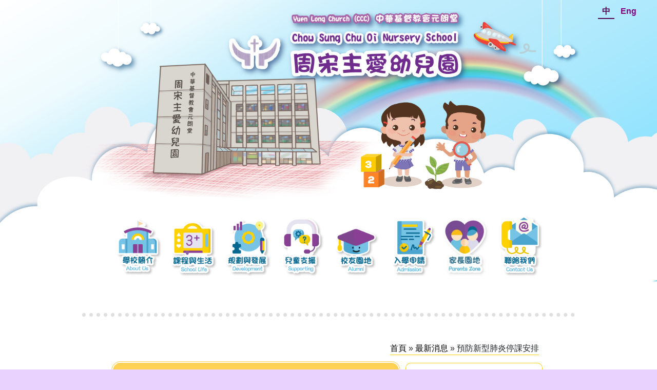

--- FILE ---
content_type: text/html; charset=UTF-8
request_url: https://www.ylccscons.edu.hk/zh_tw/news/view?id=1
body_size: 6334
content:
<!DOCTYPE html>
<html>
<head>
    <meta http-equiv="Content-Type" content="text/html; charset=utf-8">
    <meta name="language" content="en">
    <meta name="viewport" content="width=device-width, initial-scale=1, maximum-scale=1.0, user-scalable=0">

    <link rel="stylesheet" type="text/css" href="/css/main-style.css">


            <link rel="shortcut icon" type="image/png"
              href="/uploads/images/c99f59d6e6eb94dc21b399b1d2dd3131_1620978056.png"/>
        <link rel="icon"
              href="/uploads/images/c99f59d6e6eb94dc21b399b1d2dd3131_1620978056.png"
              type="image/png"/>

    
    <link rel="stylesheet" type="text/css" href="/css/bootstrap/bootstrap.min.css?v=1768975241" />
<link rel="stylesheet" type="text/css" href="/css/login.css?v=1768975241" />
<link rel="stylesheet" type="text/css" href="/css/langBtn.css?v=1768975241" />
<script type="text/javascript" src="/assets/18d8386a/jquery.min.js"></script>
<script type="text/javascript" src="/js/bootstrap/bootstrap.min.js?v=1768975241"></script>
<title>中華基督教會元朗堂周宋主愛幼兒園 - View News</title>

    <style>

        .main-menu {
            display: flex;
            padding: 0px;
        }

        .menu-item-category:hover {
            background-color: rgba(249, 198, 1, 0.71);

        }

        .menu-item {
            flex: 1;
            list-style: none;
            background-color: #ffffff;
            position: relative;

        }
        .menu-item-category{
            transition: .5s;
            border-radius: 10px;
        }

        .sub-menu {
            display: none;
            position: absolute;
            list-style: none;
            padding: 5%;
            min-width: 100%;
            margin-left: 100%;
            top: 0;
        }

        .menu-item:hover > .sub-menu {
            display: block;
        }

        .sub-menu-category {
            margin-left: 0;
            margin-top: 0;
            top: unset;
        }

        .main-container {
            max-width: 1300px;
            margin: auto;
            background-color: white;
            box-shadow: rgba(200, 105, 148, 0.53) 1px 1px 15px 5px;
        }

        #header {
            width: 100%;
            height: 100vw;
            position: relative;
        }

        #main-menu {
            position: absolute;
            bottom: 0;
            height: 30%;
            width: 100%;
        }

        .main-menu {
            height: 100%;
            width: 90%;
            margin: auto;
        }

        .menu-item-label {
            background-size: contain;
            background-repeat: no-repeat;
            height: 100%;
            display: block;
        }

        .icon{
            width: 100%;
            margin: auto;
        }

        .dot{
            width:95%;
        }

        @media (min-width: 576px) {
            #header {
                height: 50vw;
            }
        }

        @media (min-width: 576px) and (max-width: 767px) {
            #header {
                height: 400px;
            }

        }
        @media (min-width: 768px) {
            #header {
                height: 500px;
            }
        }

        @media (min-width: 992px) {
            #header {
                height: 580px;
            }
            .main-menu {
                width: 80%;
            }
        }
        @media (min-width: 1201px) {
            #header {
                height: 610px;
            }
            .dot{
                width:75%;
            }

        }


    </style>
</head>

<body>
<div class="main-container" id="page">

    <div id="header">
        <link href="/css/fontawesome/css/all.min.css" rel="stylesheet">

<style>
    .header-banner-container{
        height: 85%;
        width: 100%;
    }
    .header-banner{
        background-size: contain;
        height: 95%
    }
    .bible-text{
        margin: auto;
        width: fit-content;
        font-size: 1.8vw;
    }
    @media (min-width: 576px){
        .header-banner-container{
            height: 100%;
        }
    }
    @media (min-width: 576px) and (max-width: 767px){
        .header-banner-container{
            z-index: 1;
            position: relative;
        }
        .header-banner{
            top: 48px;
            position: absolute;
            left: 0;
            z-index: 0;
            width: 100%;
            background-size: cover;
            background-position: center;
        }

        .bible-text{
            width: 80%;
            padding-top: 270px;
            font-size: 14px;
            text-align: center;
        }

    }
    @media (min-width: 768px) {
        .header-banner{
            background-size: cover;
            background-position: center;
        }
        .bible-text{
            font-size: 13px;
            padding-top: 320px;
        }

    }
    @media (min-width: 992px) {
        .bible-text {
            font-size: 15px;
            padding-top: 370px;
        }
    }
    @media (min-width: 1201px) {
        .header-banner{
            background-size: contain;
            background-position: unset;
        }
        .bible-text {
            padding-top: 400px;
        }
    }
    .bible-text-mobile {
        margin: auto;
        width: 80%;
        font-size: 3.5vw;
    }

</style>
<div class="header-banner-container">
        <div id="mobileHeader" class="d-block d-md-none mobile-menu-bg">
        <div class="align-items-left" style="height: 100%;">
            <nav id="sidebar-wrapper" class="mobile-menu-hide  w-100" role="navigation">
                <div class="row" id=""><i id="btn_menu" class="menuBtn fas fa-bars" style="color:white "></i><h4
                            class="mobile-header-text">目錄 Menu</h4></div>
            </nav>
        </div>
    </div>


<div id="mobile_side_menu" class="position-fixed mobile-menu-hide" style="display: none;z-index: 9999">
    
<style>
    .side_menu_item {
        padding: 16px;
        border-bottom: 2px dotted white!important;
    }

    .menu-text {

    }
</style>
<link rel="stylesheet" type="text/css" href="/css/menu.css">
<div id="mobile_menu" class="menu-text position-fixed shadow-default d-block mobile-menu-hide">
    <div class="side_menu_item">
        <a class="menu-text" href="/">
            <span class="oi oi-home home-icon"></span> 首頁 Main Page        </a>
    </div>
    
                <div class="menu-text">
                        <div class="side_menu_item menu-text" onclick="" data-target="#sub_69706b895391f" data-toggle="collapse" aria-controls="sub_69706b895391f" aria-expanded="false">
                <a>
                    學校簡介 About Us <span class="oi oi-caret-bottom small"></span>&nbsp ▼
                </a>
            </div>

            <div class="menu-bg-lv-2 collapse" id="sub_69706b895391f" data-parent="#mobile_menu">

                 <!-- looping pages-->

                    <div class="subMenuTab">

                                                <div class="side_menu_item" data-toggle="collapse"  data-target="#sub_69706b89539e8" aria-controls="sub_69706b89539e8" aria-expanded="false">
                                                            <a class="menu-text menu-text-lv2" target="_self" href="/zh_tw/site/view?name=%E5%AD%B8%E6%A0%A1%E6%AD%B7%E5%8F%B2">
                                    <span class="side_menu_ident">&nbsp</span>
                                    學校歷史                                </a>
                                                    </div>
                                            </div>

                 <!-- looping pages-->

                    <div class="subMenuTab">

                                                <div class="side_menu_item" data-toggle="collapse"  data-target="#sub_69706b8953b75" aria-controls="sub_69706b8953b75" aria-expanded="false">
                                                            <a class="menu-text menu-text-lv2" target="_self" href="/zh_tw/site/view?name=%E4%BD%BF%E5%91%BD%E8%88%87%E7%9B%AE%E6%A8%99">
                                    <span class="side_menu_ident">&nbsp</span>
                                    使命與目標                                </a>
                                                    </div>
                                            </div>

                 <!-- looping pages-->

                    <div class="subMenuTab">

                                                <div class="side_menu_item" data-toggle="collapse"  data-target="#sub_69706b8953cc3" aria-controls="sub_69706b8953cc3" aria-expanded="false">
                                                            <a class="menu-text menu-text-lv2" target="_self" href="/zh_tw/site/view?name=%E8%A1%8C%E6%94%BF%E6%9E%B6%E6%A7%8B">
                                    <span class="side_menu_ident">&nbsp</span>
                                    行政架構                                </a>
                                                    </div>
                                            </div>

                 <!-- end looping pages-->

            </div>
        </div>
        
                <div class="menu-text">
                        <div class="side_menu_item menu-text" onclick="" data-target="#sub_69706b8953e23" data-toggle="collapse" aria-controls="sub_69706b8953e23" aria-expanded="false">
                <a>
                    課程與生活 School Life <span class="oi oi-caret-bottom small"></span>&nbsp ▼
                </a>
            </div>

            <div class="menu-bg-lv-2 collapse" id="sub_69706b8953e23" data-parent="#mobile_menu">

                 <!-- looping pages-->

                    <div class="subMenuTab">

                                                <div class="side_menu_item" data-toggle="collapse"  data-target="#sub_69706b8953eeb" aria-controls="sub_69706b8953eeb" aria-expanded="false">
                                                            <a class="menu-text menu-text-lv2" target="_self" href="/zh_tw/site/view?name=%E7%89%B9%E8%89%B2">
                                    <span class="side_menu_ident">&nbsp</span>
                                    特色                                </a>
                                                    </div>
                                            </div>

                 <!-- looping pages-->

                    <div class="subMenuTab">

                                                <div class="side_menu_item" data-toggle="collapse"  data-target="#sub_69706b8954034" aria-controls="sub_69706b8954034" aria-expanded="false">
                                                            <a class="menu-text menu-text-lv2" target="_self" href="/zh_tw/site/view?name=%E5%AD%B8%E6%A0%A1%E8%A8%AD%E6%96%BD">
                                    <span class="side_menu_ident">&nbsp</span>
                                    學校設施                                </a>
                                                    </div>
                                            </div>

                 <!-- looping pages-->

                    <div class="subMenuTab">

                                                <div class="side_menu_item" data-toggle="collapse"  data-target="#sub_69706b895416c" aria-controls="sub_69706b895416c" aria-expanded="false">
                                                            <a class="menu-text menu-text-lv2" target="_self" href="/zh_tw/site/view?name=%E8%86%B3%E9%A3%9F">
                                    <span class="side_menu_ident">&nbsp</span>
                                    膳食                                </a>
                                                    </div>
                                            </div>

                 <!-- looping pages-->

                    <div class="subMenuTab">

                                                <div class="side_menu_item" data-toggle="collapse"  data-target="#sub_69706b895428f" aria-controls="sub_69706b895428f" aria-expanded="false">
                                                            <a class="menu-text menu-text-lv2" target="_self" href="/zh_tw/site/view?name=%E5%AD%B8%E6%A0%A1%E5%88%8A%E7%89%A9">
                                    <span class="side_menu_ident">&nbsp</span>
                                    學校刊物                                </a>
                                                    </div>
                                            </div>

                 <!-- looping pages-->

                    <div class="subMenuTab">

                                                <div class="side_menu_item" data-toggle="collapse"  data-target="#sub_69706b89543d0" aria-controls="sub_69706b89543d0" aria-expanded="false">
                                                            <a class="menu-text menu-text-lv2" target="_self" href="/zh_tw/site/view?name=%E4%B8%AD%E8%8F%AF%E6%96%87%E5%8C%96%E6%B4%BB%E5%8B%95">
                                    <span class="side_menu_ident">&nbsp</span>
                                    中華文化活動                                </a>
                                                    </div>
                                            </div>

                 <!-- looping pages-->

                    <div class="subMenuTab">

                                                <div class="side_menu_item" data-toggle="collapse"  data-target="#sub_69706b895450f" aria-controls="sub_69706b895450f" aria-expanded="false">
                                                            <a class="menu-text menu-text-lv2" target="_self" href="/zh_tw/site/view?name=%E8%AA%B2%E5%AE%A4%E5%A4%96%E9%80%B2%E8%A1%8C%E7%9A%84%E9%AB%94%E9%A9%97%E5%BC%8F%E5%AD%B8%E7%BF%92%E6%B4%BB%E5%8B%95%E5%A4%A9%E5%9C%B0">
                                    <span class="side_menu_ident">&nbsp</span>
                                    課室外進行的體驗式學習活動天地                                </a>
                                                    </div>
                                            </div>

                 <!-- end looping pages-->

            </div>
        </div>
        
                <div class="menu-text">
                        <div class="side_menu_item menu-text" onclick="" data-target="#sub_69706b895463c" data-toggle="collapse" aria-controls="sub_69706b895463c" aria-expanded="false">
                <a>
                    規劃與發展 Development <span class="oi oi-caret-bottom small"></span>&nbsp ▼
                </a>
            </div>

            <div class="menu-bg-lv-2 collapse" id="sub_69706b895463c" data-parent="#mobile_menu">

                 <!-- looping pages-->

                    <div class="subMenuTab">

                                                <div class="side_menu_item" data-toggle="collapse"  data-target="#sub_69706b8954710" aria-controls="sub_69706b8954710" aria-expanded="false">
                                                            <a class="menu-text menu-text-lv2" target="_self" href="/zh_tw/site/view?name=%E8%B3%AA%E7%B4%A0%E8%A9%95%E6%A0%B8">
                                    <span class="side_menu_ident">&nbsp</span>
                                    質素評核                                </a>
                                                    </div>
                                            </div>

                 <!-- looping pages-->

                    <div class="subMenuTab">

                                                <div class="side_menu_item" data-toggle="collapse"  data-target="#sub_69706b8954836" aria-controls="sub_69706b8954836" aria-expanded="false">
                                                            <a class="menu-text menu-text-lv2" target="_self" href="/zh_tw/site/view?name=%E5%82%B3%E5%AA%92%E5%B0%88%E8%A8%AA">
                                    <span class="side_menu_ident">&nbsp</span>
                                    傳媒專訪                                </a>
                                                    </div>
                                            </div>

                 <!-- end looping pages-->

            </div>
        </div>
        
                <div class="menu-text">
                        <div class="side_menu_item menu-text" onclick="" data-target="#sub_69706b8954983" data-toggle="collapse" aria-controls="sub_69706b8954983" aria-expanded="false">
                <a>
                    兒童支援 Supporting <span class="oi oi-caret-bottom small"></span>&nbsp ▼
                </a>
            </div>

            <div class="menu-bg-lv-2 collapse" id="sub_69706b8954983" data-parent="#mobile_menu">

                 <!-- looping pages-->

                    <div class="subMenuTab">

                                                <div class="side_menu_item" data-toggle="collapse"  data-target="#sub_69706b8954a4e" aria-controls="sub_69706b8954a4e" aria-expanded="false">
                                                            <a class="menu-text menu-text-lv2" target="_self" href="/zh_tw/site/view?name=%E5%8D%87%E5%B0%8F%E7%B5%B1%E8%A8%88">
                                    <span class="side_menu_ident">&nbsp</span>
                                    升小統計                                </a>
                                                    </div>
                                            </div>

                 <!-- looping pages-->

                    <div class="subMenuTab">

                                                <div class="side_menu_item" data-toggle="collapse"  data-target="#sub_69706b8954b83" aria-controls="sub_69706b8954b83" aria-expanded="false">
                                                            <a class="menu-text menu-text-lv2" target="_self" href="/zh_tw/site/view?name=%E8%9E%8D%E5%92%8C%E5%AD%B8%E7%BF%92">
                                    <span class="side_menu_ident">&nbsp</span>
                                    融和學習                                </a>
                                                    </div>
                                            </div>

                 <!-- looping pages-->

                    <div class="subMenuTab">

                                                <div class="side_menu_item" data-toggle="collapse"  data-target="#sub_69706b8954ca4" aria-controls="sub_69706b8954ca4" aria-expanded="false">
                                                            <a class="menu-text menu-text-lv2" target="_self" href="/zh_tw/site/view?name=%E9%9D%9E%E8%8F%AF%E8%AA%9E%2F%E6%96%B0%E4%BE%86%E6%B8%AF%E5%85%92%E7%AB%A5">
                                    <span class="side_menu_ident">&nbsp</span>
                                    非華語/新來港兒童                                </a>
                                                    </div>
                                            </div>

                 <!-- looping pages-->

                    <div class="subMenuTab">

                                                <div class="side_menu_item" data-toggle="collapse"  data-target="#sub_69706b8954dc9" aria-controls="sub_69706b8954dc9" aria-expanded="false">
                                                            <a class="menu-text menu-text-lv2" target="_self" href="/zh_tw/site/view?name=%E9%A7%90%E6%A0%A1%E7%A4%BE%E5%B7%A5%E6%94%AF%E6%8F%B4%E6%9C%8D%E5%8B%99">
                                    <span class="side_menu_ident">&nbsp</span>
                                    駐校社工支援服務                                </a>
                                                    </div>
                                            </div>

                 <!-- end looping pages-->

            </div>
        </div>
        
                <div class="side_menu_item">
            <a class="menu-text" href="/zh_tw/site/view?name=%E6%A0%A1%E5%8F%8B%E5%9C%92%E5%9C%B0%E6%B6%88%E6%81%AF" target="_self">
                校友園地 Alumni            </a>
        </div>
        
                <div class="menu-text">
                        <div class="side_menu_item menu-text" onclick="" data-target="#sub_69706b8955071" data-toggle="collapse" aria-controls="sub_69706b8955071" aria-expanded="false">
                <a>
                    入學申請 Admission <span class="oi oi-caret-bottom small"></span>&nbsp ▼
                </a>
            </div>

            <div class="menu-bg-lv-2 collapse" id="sub_69706b8955071" data-parent="#mobile_menu">

                 <!-- looping pages-->

                    <div class="subMenuTab">

                                                <div class="side_menu_item" data-toggle="collapse"  data-target="#sub_69706b895512f" aria-controls="sub_69706b895512f" aria-expanded="false">
                                                            <a class="menu-text menu-text-lv2" target="_self" href="/zh_tw/site/view?name=%E5%85%A5%E5%AD%B8%E9%A0%88%E7%9F%A5">
                                    <span class="side_menu_ident">&nbsp</span>
                                    入學須知                                </a>
                                                    </div>
                                            </div>

                 <!-- looping pages-->

                    <div class="subMenuTab">

                                                <div class="side_menu_item" data-toggle="collapse"  data-target="#sub_69706b8955270" aria-controls="sub_69706b8955270" aria-expanded="false">
                                                            <a class="menu-text menu-text-lv2" target="_self" href="/zh_tw/site/view?name=%E6%94%B6%E8%B2%BB%E6%A6%82%E8%A6%BD%E8%A1%A8">
                                    <span class="side_menu_ident">&nbsp</span>
                                    收費概覽表                                </a>
                                                    </div>
                                            </div>

                 <!-- looping pages-->

                    <div class="subMenuTab">

                                                <div class="side_menu_item" data-toggle="collapse"  data-target="#sub_69706b89553a1" aria-controls="sub_69706b89553a1" aria-expanded="false">
                                                            <a class="menu-text menu-text-lv2" target="_self" href="/zh_tw/site/view?name=%E6%94%B6%E7%94%9F%E7%B5%90%E6%9E%9C">
                                    <span class="side_menu_ident">&nbsp</span>
                                    2026-2027年度K1收生結果事宜                                </a>
                                                    </div>
                                            </div>

                 <!-- looping pages-->

                    <div class="subMenuTab">

                                                <div class="side_menu_item" data-toggle="collapse"  data-target="#sub_69706b89554c0" aria-controls="sub_69706b89554c0" aria-expanded="false">
                                                            <a class="menu-text menu-text-lv2" target="_self" href="/zh_tw/site/view?name=%E6%95%99%E8%82%B2%E5%B1%80%E8%B3%87%E8%A8%8A">
                                    <span class="side_menu_ident">&nbsp</span>
                                    教育局資訊                                 </a>
                                                    </div>
                                            </div>

                 <!-- end looping pages-->

            </div>
        </div>
        
                <div class="menu-text">
                        <div class="side_menu_item menu-text" onclick="" data-target="#sub_69706b89555e6" data-toggle="collapse" aria-controls="sub_69706b89555e6" aria-expanded="false">
                <a>
                    家長園地 Parents Zone <span class="oi oi-caret-bottom small"></span>&nbsp ▼
                </a>
            </div>

            <div class="menu-bg-lv-2 collapse" id="sub_69706b89555e6" data-parent="#mobile_menu">

                 <!-- looping pages-->

                    <div class="subMenuTab">

                                                <div class="side_menu_item" data-toggle="collapse"  data-target="#sub_69706b89556bf" aria-controls="sub_69706b89556bf" aria-expanded="false">
                                                            <a class="menu-text menu-text-lv2" target="_self" href="/zh_tw/site/view?name=%E5%AE%B6%E9%95%B7%E6%95%99%E5%B8%AB%E6%9C%83%E6%9C%83%E7%AB%A0">
                                    <span class="side_menu_ident">&nbsp</span>
                                    家長教師會會章                                </a>
                                                    </div>
                                            </div>

                 <!-- looping pages-->

                    <div class="subMenuTab">

                                                <div class="side_menu_item" data-toggle="collapse"  data-target="#sub_69706b89557f2" aria-controls="sub_69706b89557f2" aria-expanded="false">
                                                            <a class="menu-text menu-text-lv2" target="_self" href="/zh_tw/site/view?name=%E5%AE%B6%E9%95%B7%E6%95%99%E5%B8%AB%E6%9C%83+%E6%9C%83%E8%A8%8A">
                                    <span class="side_menu_ident">&nbsp</span>
                                    家長教師會 會訊                                </a>
                                                    </div>
                                            </div>

                 <!-- looping pages-->

                    <div class="subMenuTab">

                                                <div class="side_menu_item" data-toggle="collapse"  data-target="#sub_69706b895591a" aria-controls="sub_69706b895591a" aria-expanded="false">
                                                            <a class="menu-text menu-text-lv2" target="_self" href="/zh_tw/site/view?name=%E5%AE%B6%E9%95%B7%E6%95%99%E8%82%B2">
                                    <span class="side_menu_ident">&nbsp</span>
                                    家長教育                                </a>
                                                    </div>
                                            </div>

                 <!-- end looping pages-->

            </div>
        </div>
        
                <div class="side_menu_item">
            <a class="menu-text" href="/zh_tw/site/view?name=%E8%81%AF%E7%B5%A1%E6%88%91%E5%80%91" target="_self">
                聯絡我們 Contact Us            </a>
        </div>
        </div></div>
<div id="modal" class="position-fixed mobile-menu-hide"
     style="display: none;top: 0;left: 0;width: 100vw; height: 100vh;z-index: 9000; background-color: rgba(0,0,0,0.49)"></div>


<script>
    function mobile_side_menu() {
        var isShow = false;
        var modal = $('#modal');
        var side_menu = $('#mobile_side_menu');
        var mobile_menu = $('#mobile_menu');
        var btn_menu = $('#btn_menu');

        $('#btn_menu, #modal').click(function () {
            isShow = !isShow;
            btn_menu.toggleClass('oi-menu oi-x');
            if (isShow) {
                modal.fadeIn(400);
                side_menu.show();
                mobile_menu.animate({
                    left: 0
                }, 400);
            } else {
                mobile_menu.animate({
                    left: -1 * mobile_menu.width(),
                }, {
                    complete: function () {
                        side_menu.hide();
                        modal.fadeOut(400);
                    }
                });
            }
        });


        // modal.click(function () {
        //     modal.hide();
        //     side_menu.hide();
        // })
    }
</script>
    <a href="/zh_tw/site">
        <div class="header-banner d-none d-sm-block" style="background-image:url('/images/topBanner.jpg');
                                            background-repeat: no-repeat;">
            <div class="bible-text" style="color: black">
                            </div>
        </div>
        <div class="header-banner d-block d-sm-none" style="background-image:url('/images/mobileBanner.jpg');
                background-repeat: no-repeat;
                background-size: contain;
                height: 85%">
        </div>
        <div class="bible-text-mobile d-block d-sm-none" style="color: black; height: 15%">
                    </div>
    </a>
    <div class="langBtn">
        <a class="langBtn_zh btn-disabled" href="/zh_tw/news/view?id=1">中</a>
        <a class="langBtn_en " href="/en/news/view?id=1">Eng</a>
    </div>
</div>

        <div id="main-menu" class="d-none d-md-block">
            <ul class="main-menu container" id="yw0">
<li class="menu-item menu-item-category"><span class="menu-item-label icon" style="background-image: url(&#039;/uploads/images/4a47a0db6e60853dedfcfdf08a5ca249_1632735247.png&#039;);"></span>
<ul class="sub-menu sub-menu-category">
<li class="menu-item menu-item-page"><a target="_self" class="menu-item-label" href="/zh_tw/site/view?name=%E5%AD%B8%E6%A0%A1%E6%AD%B7%E5%8F%B2">學校歷史</a></li>
<li class="menu-item menu-item-page"><a target="_self" class="menu-item-label" href="/zh_tw/site/view?name=%E4%BD%BF%E5%91%BD%E8%88%87%E7%9B%AE%E6%A8%99">使命與目標</a></li>
<li class="menu-item menu-item-page"><a target="_self" class="menu-item-label" href="/zh_tw/site/view?name=%E8%A1%8C%E6%94%BF%E6%9E%B6%E6%A7%8B">行政架構</a></li>
</ul>
</li>
<li class="menu-item menu-item-category"><span class="menu-item-label icon" style="background-image: url(&#039;/uploads/images/fb5c81ed3a220004b71069645f112867_1632735158.png&#039;);"></span>
<ul class="sub-menu sub-menu-category">
<li class="menu-item menu-item-page"><a target="_self" class="menu-item-label" href="/zh_tw/site/view?name=%E7%89%B9%E8%89%B2">特色</a></li>
<li class="menu-item menu-item-page"><a target="_self" class="menu-item-label" href="/zh_tw/site/view?name=%E5%AD%B8%E6%A0%A1%E8%A8%AD%E6%96%BD">學校設施</a></li>
<li class="menu-item menu-item-page"><a target="_self" class="menu-item-label" href="/zh_tw/site/view?name=%E8%86%B3%E9%A3%9F">膳食</a></li>
<li class="menu-item menu-item-page"><a target="_self" class="menu-item-label" href="/zh_tw/site/view?name=%E5%AD%B8%E6%A0%A1%E5%88%8A%E7%89%A9">學校刊物</a></li>
<li class="menu-item menu-item-page"><a target="_self" class="menu-item-label" href="/zh_tw/site/view?name=%E4%B8%AD%E8%8F%AF%E6%96%87%E5%8C%96%E6%B4%BB%E5%8B%95">中華文化活動</a></li>
<li class="menu-item menu-item-page"><a target="_self" class="menu-item-label" href="/zh_tw/site/view?name=%E8%AA%B2%E5%AE%A4%E5%A4%96%E9%80%B2%E8%A1%8C%E7%9A%84%E9%AB%94%E9%A9%97%E5%BC%8F%E5%AD%B8%E7%BF%92%E6%B4%BB%E5%8B%95%E5%A4%A9%E5%9C%B0">課室外進行的體驗式學習活動天地</a></li>
</ul>
</li>
<li class="menu-item menu-item-category"><span class="menu-item-label icon" style="background-image: url(&#039;/uploads/images/10fb15c77258a991b0028080a64fb42d_1632735164.png&#039;);"></span>
<ul class="sub-menu sub-menu-category">
<li class="menu-item menu-item-page"><a target="_self" class="menu-item-label" href="/zh_tw/site/view?name=%E8%B3%AA%E7%B4%A0%E8%A9%95%E6%A0%B8">質素評核</a></li>
<li class="menu-item menu-item-page"><a target="_self" class="menu-item-label" href="/zh_tw/site/view?name=%E5%82%B3%E5%AA%92%E5%B0%88%E8%A8%AA">傳媒專訪</a></li>
</ul>
</li>
<li class="menu-item menu-item-category"><span class="menu-item-label icon" style="background-image: url(&#039;/uploads/images/09dd8c2662b96ce14928333f055c5580_1632735439.png&#039;);"></span>
<ul class="sub-menu sub-menu-category">
<li class="menu-item menu-item-page"><a target="_self" class="menu-item-label" href="/zh_tw/site/view?name=%E5%8D%87%E5%B0%8F%E7%B5%B1%E8%A8%88">升小統計</a></li>
<li class="menu-item menu-item-page"><a target="_self" class="menu-item-label" href="/zh_tw/site/view?name=%E8%9E%8D%E5%92%8C%E5%AD%B8%E7%BF%92">融和學習</a></li>
<li class="menu-item menu-item-page"><a target="_self" class="menu-item-label" href="/zh_tw/site/view?name=%E9%9D%9E%E8%8F%AF%E8%AA%9E%2F%E6%96%B0%E4%BE%86%E6%B8%AF%E5%85%92%E7%AB%A5">非華語/新來港兒童</a></li>
<li class="menu-item menu-item-page"><a target="_self" class="menu-item-label" href="/zh_tw/site/view?name=%E9%A7%90%E6%A0%A1%E7%A4%BE%E5%B7%A5%E6%94%AF%E6%8F%B4%E6%9C%8D%E5%8B%99">駐校社工支援服務</a></li>
</ul>
</li>
<li class="menu-item menu-item-category"><a target="_self" class="menu-item-label icon" style="background-image: url(&#039;/uploads/images/8266e4bfeda1bd42d8f9794eb4ea0a13_1632735175.png&#039;);" href="/zh_tw/site/view?name=%E6%A0%A1%E5%8F%8B%E5%9C%92%E5%9C%B0%E6%B6%88%E6%81%AF"></a></li>
<li class="menu-item menu-item-category"><span class="menu-item-label icon" style="background-image: url(&#039;/uploads/images/f19c9085129709ee14d013be869df69b_1632735181.png&#039;);"></span>
<ul class="sub-menu sub-menu-category">
<li class="menu-item menu-item-page"><a target="_self" class="menu-item-label" href="/zh_tw/site/view?name=%E5%85%A5%E5%AD%B8%E9%A0%88%E7%9F%A5">入學須知</a></li>
<li class="menu-item menu-item-page"><a target="_self" class="menu-item-label" href="/zh_tw/site/view?name=%E6%94%B6%E8%B2%BB%E6%A6%82%E8%A6%BD%E8%A1%A8">收費概覽表</a></li>
<li class="menu-item menu-item-page"><a target="_self" class="menu-item-label" href="/zh_tw/site/view?name=%E6%94%B6%E7%94%9F%E7%B5%90%E6%9E%9C">2026-2027年度K1收生結果事宜</a></li>
<li class="menu-item menu-item-page"><a target="_self" class="menu-item-label" href="/zh_tw/site/view?name=%E6%95%99%E8%82%B2%E5%B1%80%E8%B3%87%E8%A8%8A">教育局資訊 </a></li>
</ul>
</li>
<li class="menu-item menu-item-category"><span class="menu-item-label icon" style="background-image: url(&#039;/uploads/images/4ffc8f9dc226d58bc9f063f98ceed483_1681205109.jpeg&#039;);"></span>
<ul class="sub-menu sub-menu-category">
<li class="menu-item menu-item-page"><a target="_self" class="menu-item-label" href="/zh_tw/site/view?name=%E5%AE%B6%E9%95%B7%E6%95%99%E5%B8%AB%E6%9C%83%E6%9C%83%E7%AB%A0">家長教師會會章</a></li>
<li class="menu-item menu-item-page"><a target="_self" class="menu-item-label" href="/zh_tw/site/view?name=%E5%AE%B6%E9%95%B7%E6%95%99%E5%B8%AB%E6%9C%83+%E6%9C%83%E8%A8%8A">家長教師會 會訊</a></li>
<li class="menu-item menu-item-page"><a target="_self" class="menu-item-label" href="/zh_tw/site/view?name=%E5%AE%B6%E9%95%B7%E6%95%99%E8%82%B2">家長教育</a></li>
</ul>
</li>
<li class="menu-item menu-item-category"><a target="_self" class="menu-item-label icon" style="background-image: url(&#039;/uploads/images/9eb9cd58b9ea5e04c890326b5c1f471f_1632735187.png&#039;);" href="/zh_tw/site/view?name=%E8%81%AF%E7%B5%A1%E6%88%91%E5%80%91"></a></li>
</ul>        </div>
    </div><!-- header -->
    <div class="dot" style="margin:auto; border-bottom: rgba(204,204,204,0.63) dotted 7px;"></div>
    
<style>
    .main-news {
        padding: 20px 10px;
    }

    a.news-title {
        color: #000;
        text-decoration: none !important;
        font-size: 15px;
    }

    .news-content {
        margin-top: 1rem;
    }

    .news-view-main {
        background: rgba(255, 205, 66, 0.9);
        border: #ffffff 5px double;
        border-radius: 20px;
        min-height: 400px;
    }

    .recent-news {
        margin-top: 5px;
        border: rgba(255, 204, 0, 0.88) 1px solid;
        background: white;
        min-height: 390px;
        border-radius: 10px;
    }

    .news_list_item {
        padding: 10px 0;
    }


</style>
<div id="page-index-container">
    <div class="container">
        <div class="breadcrumb-bar news-bread">
            <div class="breadcrumbs">
<a href="/zh_tw/site/index">首頁</a> &raquo; <a href="/zh_tw/news">最新消息</a> &raquo; <span>預防新型肺炎停課安排</span></div>        </div>
        <div class="row max-width-100">
            <div class="col-md-7 col-lg-8 news-view-main">
                <div class="main-news">
                    <h3 class="news-title">
                        預防新型肺炎停課安排                    </h3>
                    <div class="news-date">
                        2020-01-29                    </div>
                    <div class="news-content">
                        <h1><strong><a href="http://presch-cms.pehk.com.hk/website/ylccscons/upload/general/files/2020_預防新型肺炎停課安排_2.pdf" target="_blank">預防新型肺炎停課安排</a></strong></h1>
                    </div>
                </div>
            </div>
            <div class="col-md-5 col-lg-4  p-1 pl-md-2 pr-md-2 pt-md-0 pb-md-0">
                <div class="recent-news shadow-weak">
                    <h3 class="recent-title">
                        最新消息                    </h3>
                    <ul>
                                                    <li class="news_list_item">
                                <a class="news-title"
                                   href="/zh_tw/news/view?id=41"
                                   target="_self">
                                    2026-2027年度K1收生結果                                </a>
                            </li>
                                                    <li class="news_list_item">
                                <a class="news-title"
                                   href="/zh_tw/news/view?id=40"
                                   target="_self">
                                    聖誕親子吊飾設計比賽得獎名單                                </a>
                            </li>
                                                    <li class="news_list_item">
                                <a class="news-title"
                                   href="/zh_tw/news/view?id=39"
                                   target="_self">
                                    二十五周年校慶設計比賽得獎名單                                </a>
                            </li>
                                                    <li class="news_list_item">
                                <a class="news-title"
                                   href="/zh_tw/news/view?id=38"
                                   target="_self">
                                    2026-2027年度入學申請表格及預約交表                                </a>
                            </li>
                                                    <li class="news_list_item">
                                <a class="news-title"
                                   href="/zh_tw/news/view?id=37"
                                   target="_self">
                                    2026-2027年度入學須知                                 </a>
                            </li>
                                            </ul>
                </div>
            </div>
        </div>
    </div>
</div>
    <style>
    #footer {
        background-color:  #57c0dc;
        color: white;
        padding: 20px;
    }

    #footer a {
        color: white !important;
    }

    #footer .row {
        text-align: center;
        font-size: 14px;
        width: 80%;
        margin: auto;
    }

    .copy-right-info {
        font-size: 12px;
        padding-top: 20px;
        text-align: center;
        width: 80%;
        margin: auto;
    }

    @media (min-width: 576px) {
        #footer .row {
            font-size: 13px;
        }

        .copy-right-info {
            font-size: 12px;
            padding-top: 10px;

        }
    }

    @media (min-width: 768px) {
        #footer .row {
            font-size: 12px;
        }

        .copy-right-info {
            font-size: 11px;
            padding-top: 5px;
            width: 100%;
        }

        #footer .row {
            width: 100%;
        }

        #footer {
            padding: 2vw 1vw;
        }
    }

    @media (min-width: 992px) {
        #footer .row {
            font-size: 13px;
        }

        .copy-right-info {
            font-size: 11px;
        }

        #footer .row {
            width: 90%;
        }

        #footer {
            padding: 20px;
        }

        .copy-right-info {
            padding-top: 10px;
        }
    }

    @media (min-width: 1201px) {

        #footer .row {
            font-size: 14px;
        }

        .copy-right-info {
            font-size: 12px;
        }
    }
</style>

<div id="footer">
    <div class="container">
        <div class="row">
            <div class="col-12 col-md-2 p-0">
                電話: &nbsp; 2473&nbsp; 0092
            </div>
            <div class="col-12 col-md-3  p-0">
                傳真: &nbsp; 2473&nbsp;0713
            </div>
            <div class="col-12 col-md-3 p-0">
                地址: &nbsp; 新界元朗屏信街5號
            </div>
            <div class="col-12 col-md-4 p-0">
                電郵: &nbsp; <a href="/cdn-cgi/l/email-protection" class="__cf_email__" data-cfemail="6e0d1d0d01001d2e17020d0d1d0d01001d400b0a1b400605">[email&#160;protected]</a>
            </div>
        </div>
        <div class="copy-right-info">
            Copyright &copy; 2026 by Yuen Long Church (CCC) Chow Sung Chu Oi Nursery School            All Rights Reserved.
            Powered by <a href="http://www.schoolteam.com.hk" target="_blank">SchoolTeam</a>.
        </div>
    </div>
</div>
</div><!-- page -->
<script data-cfasync="false" src="/cdn-cgi/scripts/5c5dd728/cloudflare-static/email-decode.min.js"></script><script type="text/javascript">
    $('.sub-menu li').on('mouseover', function () {
        var color = "hsl(" + 330 * Math.random() + ',' +
            (60 + 70 * Math.random()) + '%,' +
            (85 + 10 * Math.random()) + '%,' + '' +
            '0.95)';

        this.style['background'] = color;

    }).mouseleave(function () {
        this.style['background'] = 'white';
    });
</script>
<script type="text/javascript">
/*<![CDATA[*/
jQuery(function($) {
mobile_side_menu();
});
/*]]>*/
</script>
<script defer src="https://static.cloudflareinsights.com/beacon.min.js/vcd15cbe7772f49c399c6a5babf22c1241717689176015" integrity="sha512-ZpsOmlRQV6y907TI0dKBHq9Md29nnaEIPlkf84rnaERnq6zvWvPUqr2ft8M1aS28oN72PdrCzSjY4U6VaAw1EQ==" data-cf-beacon='{"version":"2024.11.0","token":"41528041626045bc8166c239d8c57b2f","r":1,"server_timing":{"name":{"cfCacheStatus":true,"cfEdge":true,"cfExtPri":true,"cfL4":true,"cfOrigin":true,"cfSpeedBrain":true},"location_startswith":null}}' crossorigin="anonymous"></script>
</body>
</html>


--- FILE ---
content_type: text/css
request_url: https://www.ylccscons.edu.hk/css/main-style.css
body_size: 1261
content:
body {
    font-family: "Microsoft JhengHei", "PingFang TC", "Microsoft Yahei", Tahoma, Helvetica, Arial, STXihei, sans-serif;
    font-size: 16px;
    margin: 0;
    background-color: #e9d2fe !important;
}

a {
    text-decoration: none !important;
}

.breadcrumb-bar {
    margin-bottom: 10px;
    background: transparent;
    display: flex;
    justify-content: flex-end;
}

.breadcrumbs {
    width: fit-content;
    border-bottom: 1px solid rgba(106, 209, 246, 0.66);
}

.news-bread .breadcrumbs {
    border-bottom: 1px solid rgb(255, 204, 0) !important;
}

#view-page a {
    color: black;
}

#view-page .pageMenuBar {
    margin-top: 80px;
}

#view-page .pageMenuBar .categoryTitle {
    background: rgb(106, 208, 246);
}

#view-page .pageMenuBar .categoryTitle a {
    color: white;
    text-shadow: rgb(68, 133, 157) 1px 1px;
}

#view-page .pageMenuBar .lev2_menu {
    margin-left: 5px;
}

#view-page .pageMenuBar .lev3_menu {
    margin-left: 10px;
}

#view-page .pageMenuBar .lev2_menu, #view-page .pageMenuBar .lev3_menu {
    background: rgba(173, 235, 255, 0.6);
}

#view-page .pageMenuBar .lev3_menu {
    background: #ffdd9ead;
}

#view-page .pageMenuBar .menuActive {
    background: rgba(106, 208, 246, 0.71);

}

#view-page .view-page-container {
    margin: 50px auto;
}

.gradient-box > .row {
    height: 100%;
}

.calendar-box .calendar-container {
    height: 50%;
}

@media (min-width: 576px) {
    .gradient-box .row .col-12 {
        height: 100%;
    }

    .calendar-box .calendar-container {
        height: 100%;
    }
}


@media (min-width: 0px) {
    #view-page .view-page-container {
        width: 90vw;
    }
}

@media (min-width: 768px) {
    #view-page .view-page-container {
        width: 80vw;
    }
}

@media (min-width: 992px) {
    #view-page .view-page-container {
        width: 85vw;
    }
}

@media (min-width: 1300px) {
    #view-page .view-page-container {
        max-width: 1100px;
    }
}

@media (min-width: 1600px) {
    #view-page .view-page-container {
        max-width: 1300px;
    }
}

@media (min-width: 1900px) {
    #view-page .view-page-container {
        max-width: 1500px;
    }
}


#view-page .view-page-container .view-page-content-container {
    background: rgba(157, 230, 254, 0.49);
    border-radius: 20px;
    border: 5px #ffffff double;
    min-height: 400px;
}

#view-page .view-page-container .view-page-content-container .page-main {
    padding: 20px 10px 10px 20px;
    word-break: break-word;
}

#view-page .view-page-container .view-page-content-container .page-main .page-content {
    padding: 10px;
}

#page-index-container {
    margin: 50px auto;
}

@media (min-width: 0px) {

}

@media (min-width: 768px) {

}

@media (min-width: 992px) {
    .container {
        max-width: 800px!important;
    }
}
@media (min-width: 1201px) {
    .container {
        max-width: 850px!important;
    }
}

#page-index-container a {
    color: black;
}

@media (min-width: 0px) {
    #page-index-container .news_item {
        max-height: 600px;
        height: 65vw;
    }
}

@media (min-width: 768px) {
    #page-index-container .news_item {
        height: 18vw;
        max-height: 179px;
    }
    .news-title{
        font-size: 18px;
    }
    .news-date{
        font-size: 14px;
    }
    .news-desc{
        font-size: 14px;
    }
    .recent-title{
        font-size: 18px;
    }
}

@media (min-width: 992px) {
    #page-index-container .news_item {
        height: 20vw;
        max-height: 200px;
    }


}

@media (min-width: 1201px) {
    #page-index-container .news_item {
        height: 200px;
    }
    .news-title{
        font-size: 20px;
    }
    .news-date{
        font-size: 16px;
    }
    .news-desc{
        font-size: 16px;
    }

    .recent-title{
        font-size: 20px;
    }
}


#page-index-container .recent-news {
    padding: 20px 20px;
}

@media (min-width: 767px) {
    #page-index-container .recent-news {
        padding: 20px 15px;
    }

}

@media (min-width: 1300px) {
    #page-index-container .recent-news {
        padding: 20px;
    }
}

.news-photo {
    height: 100%;
}

@media (max-width: 576px) {
    .news-photo {
        height: 75%;
    }
}

@media (max-width: 576px) {
    .primary-text {
        font-size: 18px;
    }
}


.myButton {
    -moz-box-shadow: inset 0px 1px 0px 0px #efdcfb;
    -webkit-box-shadow: inset 0px 1px 0px 0px #efdcfb;
    box-shadow: inset 0px 1px 0px 0px #efdcfb;
    background: linear-gradient(to bottom, #f08e63 5%, #f06a44 100%);
    filter: progid:DXImageTransform.Microsoft.gradient(startColorstr='#caa5e8', endColorstr='#ac6fde', GradientType=0);
    background-color: #f08e63;
    border: 1px solid #f07a57;
    display: inline-block;
    cursor: pointer;
    color: #ffffff !important;
    margin-right: 5px;
    font-size: 16px;
    font-weight: bold;
    padding: 6px 50px;
    text-decoration: none;
    text-shadow: 0px 1px 0px #e1633f;
}

.myButton:hover {
    background: linear-gradient(to bottom, #f06a44 5%, #f08e63 100%);
    filter: progid:DXImageTransform.Microsoft.gradient(startColorstr='#ac6fde', endColorstr='#caa5e8', GradientType=0);
    background-color: #f06a44;
    text-decoration: none;
}

.myButton:active {
    position: relative;
    top: 1px;
}

.list-view .summary {
    display: none;
}

.album_title {
    max-height: 500px;
    height: 68vw;
}

@media (min-width: 767px) {
    .album_title {
        height: 18vw;
    }
}

@media (min-width: 992px) {
    .album_title {
        max-height: 200px;
        height: 17vw;
    }
}

@media (min-width: 1201px) {
    .album_title {
        height: 200px;
    }
}


.album_title .photo-view {
    overflow: hidden;
    height: 100%;
}

@media (max-width: 767px) {
    .album_title .photo-view {
        height: 90%;
    }
}

.album_title .photo-caption {
    height: fit-content;
    padding-top: 5px;
}

.album_title .photo-caption h4 {
    font-size: 4vw;
}
.page-title h2 {
    font-size: 5vw;
}

@media (min-width: 576px) {
    .page-title h2 {
        font-size: 25px;
    }
    .album_description h4{
        font-size: 20px;
    }
    .album_title .photo-caption h4 {
        font-size: 20px;
    }
}

@media (min-width: 767px) {
    .page-title h2 {
        font-size: 22px;
    }
    .album_description h4{
        font-size: 20px;
    }
    .album_title .photo-caption h4 {
        font-size: 20px;
    }
    .album_description div {
        font-size: 15px;
    }

}

@media (min-width: 1201px) {
    .page-title h2 {
        font-size: 25px;
    }
    .album_title .photo-caption h4, .album_description h4 {
        font-size: 24px;
    }

    .myButton, .album_description div {
        font-size: 16px;
    }

    .breadcrumbs {
        font-size: 16px;
    }
}

/*
@media (min-width: 1900px) {
 .album_description h4{
     font-size: 35px;
 }
.album_title .photo-caption h4{
        font-size: 33px;
    }
    .myButton, .album_description div{
        font-size: 28px;
    }
    .breadcrumbs {
        font-size: 25px;
    }
}
*/
.album_title .photo-caption span {
    font-size: 2.5vw;
}

@media (max-width: 576px) {
    .album_title .photo-caption span {
        font-size: 12px;
    }
}

@media (min-width: 767px) {
    .album_title .photo-caption span {
        font-size: 14px;
    }
}

@media (min-width: 1200px) {
    .album_title .photo-caption span {
        font-size: 16px;
    }
}


/*
@media (min-width: 1900px) {
    .album_title .photo-caption span  {
        font-size: 26px;
    }
}
*/
.album_title .row {
    align-items: center;
    height: 100%;
}

.album_title .album-item-photo {
    transition: .5s;
}

.album_title:hover {
    background: rgba(255, 204, 0, 0.56);
}

.album_title:hover .album-item-photo {
    transform: scale(1.1);
}

@media (min-width: 576px) {
    .photo-row {
        height: 90px;
    }
}

@media (min-width: 767px) {
    .photo-row {
        height: 120px;
    }
}

@media (min-width: 992px) {
    .photo-row {
        height: 150px;
    }
}


@media (max-width: 576px) {
    .album_title {
        padding: 10px 10px 30px 10px !important;
    }
}

@media (max-width: 425px) {
    .album_title {
        padding: 10px 10px 20px 10px !important;
    }
}

@media (min-width: 768px) and (max-width: 992px) {
    .datepicker table tr td, .datepicker table tr th {
        width: 2vw !important;
        height: 2vw !important;
        font-size: 12px;
    }
}

@media (min-width: 992px) {
    .datepicker table tr td, .datepicker table tr th {
        font-size: 16px;
    }
}

/*# sourceMappingURL=main-style.css.map */


--- FILE ---
content_type: text/css
request_url: https://www.ylccscons.edu.hk/css/login.css?v=1768975241
body_size: -256
content:
.auth-login-form {
  box-shadow: 0 0 5px 3px lightgrey;
  max-width: 300px;
}
.auth-login-form p.help-block {
  color: gray;
}
.auth-login-form button.btn {
  background-color: #57c0dc;
  border-color: #57c0dc;
}
.auth-login-form button.btn:hover {
  background-color: #1995AD;
}
.auth-login-form #Pages_password {
  width: 100%;
}

/*# sourceMappingURL=login.css.map */


--- FILE ---
content_type: text/css
request_url: https://www.ylccscons.edu.hk/css/langBtn.css?v=1768975241
body_size: -161
content:
.langBtn {
  display: inline;
  position: absolute;
  top: 10px;
  right: 0;
  padding-right: 2rem;
}
.langBtn a.langBtn_zh, .langBtn a.langBtn_en {
  color: purple;
  font-weight: bold;
  padding: 5px 8px;
}
.langBtn a.langBtn_zh:hover, .langBtn a.langBtn_en:hover {
  text-decoration: none;
  border-bottom: 2px solid purple;
}

.btn-disabled {
  pointer-events: none;
  color: #510251 !important;
  border-bottom: 2px solid #510251;
}

/*# sourceMappingURL=langBtn.css.map */


--- FILE ---
content_type: text/css
request_url: https://www.ylccscons.edu.hk/css/menu.css
body_size: 821
content:
#mobileHeader {
    padding: 10px;
    position: sticky;
    top: 0;
    left: 0;
    z-index: 10;
    background: #6ad0f6;
}

#mobileHeader .row {
    margin: 0;
}

#mobileHeader .col-2 {
    padding-left: 0;
    padding-top: 4px;
}

#mobileHeader .mobile-header-text {
    color: white;
    margin: 0;
    padding-left: 10px;
}

#mobileHeader .menuBtn {
    border-right: 1px solid #d2d2d2;
    text-align: center;
    padding-right: 10px;
    font-size: 25px;
}

#mobileHeader .menuBtn .fas {
    font-size: 7vw;
}

#main-menu {
    margin-bottom: 0;
    bottom: 10px;
    width: 100%;
}

@media (max-width: 767px) {
    #main-menu {
        display: none;
    }
}

#main-menu a:hover {
    text-decoration: none;
}

#main-menu > ul {
    margin: auto;
    display: -webkit-box;
    display: -ms-flexbox;
    display: flex;
    -ms-flex-wrap: wrap;
    flex-wrap: wrap;
    list-style: none;
    padding-inline-start: 0 !important;
}

#main-menu > ul > li {
    line-height: 100%;
}

#main-menu > ul li {
    display: block;
    -webkit-box-flex: 1;
    background: transparent;
    -ms-flex: 1 1 auto;
    flex: 1 1 auto;
    position: relative;
    color: #1f1f1f;
    text-align: center;
}

#main-menu > ul li :hover {
    color: white;
    user-select: none;
}

#main-menu > ul li .menu-item-label {
    display: inline-block;
    padding: 12px;
    font-size: 16px;
    min-height: 40px;
}
@media (min-width: 1201px) {
    #main-menu > ul li .menu-item-label {
        padding: 15px;
        font-size: 18px;
    }
}

#main-menu > ul .menu-item-category > a:hover, #main-menu > ul .menu-item-category > span:hover {
    transform: scale(1.1);
}
#main-menu > ul li.category {
    -webkit-transition: bottom 0.2s ease-in-out;
    -moz-transition: bottom 0.2s ease-in-out;
    -o-transition: bottom 0.2s ease-in-out;
    transition: bottom 0.2s ease-in-out;
}

#main-menu > ul li .sub-menu {
    padding: 0;
    display: none;
    position: absolute;
    z-index: 4;
    width: 220px;
    left: 10px;
    top: 140px;
}

@media (max-width: 1201px) {
    #main-menu > ul li .sub-menu {
        top: 125px;
        width: 180px;
    }
}

@media (max-width: 992px) {
    #main-menu > ul li .sub-menu {
        top: 115px;
    }
}

#main-menu > ul li .sub-menu {
    width: fit-content;
}

#main-menu > ul li .sub-menu li {
    word-break: keep-all;
    background: white;
    padding: 5px 10px;
    width: 100%;
    height: fit-content;
    text-align: left;
    position: relative;
    -webkit-transition: bottom 0.2s ease-in-out;
    -moz-transition: bottom 0.2s ease-in-out;
    -o-transition: bottom 0.2s ease-in-out;
    transition: bottom 0.2s ease-in-out;
    max-width: none;
}
.sub-menu-category{
    /*border:3px double rgba(106, 208, 246, 0.43);*/
    box-shadow: 2px 7px 10px -3px rgba(132, 182, 202, 0.67);
}

#main-menu > ul li .sub-menu li a {
    color: rgba(0, 0, 0, 0.99);
    display: block;
    width: 100%;
}

#main-menu > ul li .sub-menu .sub-menu {
    position: absolute;
    top: 0;
    display: none;
    left: 100%;
}

#main-menu > ul li.active, #main-menu > ul li:hover, #main-menu > ul li:focus {
    background: transparent;
}

#main-menu > ul li.active .sub-menu, #main-menu > ul li:hover .sub-menu, #main-menu > ul li:focus .sub-menu {
    display: block;
}

#main-menu > ul li.active .sub-menu li, #main-menu > ul li:hover .sub-menu li, #main-menu > ul li:focus .sub-menu li {
    transition: all 0.5s;
}

#main-menu > ul li.active .sub-menu li .sub-menu, #main-menu > ul li:hover .sub-menu li .sub-menu, #main-menu > ul li:focus .sub-menu li .sub-menu {
    display: none;
}

#main-menu > ul li.active .sub-menu li:hover a, #main-menu > ul li:hover .sub-menu li:hover a, #main-menu > ul li:focus .sub-menu li:hover a {
    color: black;
}

#main-menu > ul li.active .sub-menu li:hover .sub-menu, #main-menu > ul li:hover .sub-menu li:hover .sub-menu, #main-menu > ul li:focus .sub-menu li:hover .sub-menu {
    display: block;
}

#main-menu > ul li button {
    border: none;
    background: none;
    padding: 9px 13px;
    line-height: 1;
    width: 100%;
}

#main-menu > ul > li:last-of-type > .sub-menu {
    left: auto;
    right: 1px;
}

#main-menu > ul > li:last-of-type > .sub-menu .sub-menu {
    left: auto;
    right: 100%;
}

ul.menu li.active, ul.menu li.home:hover {
    background: transparent !important;
}

#sidebar-wrapper {
    cursor: pointer;
}
div#mobile_menu {
    background: #ffcb02;
    left: -220px;
    top: 0;
    min-width: 220px;
    bottom: 0;
    max-height: 100vh;
    overflow-y: auto;
    max-width: none;
}

div#mobile_menu .side_menu_item {
    border-bottom: none !important;
}

div#mobile_menu .side_menu_item:hover {
    background: white;
    text-shadow: none;
}

div#mobile_menu .side_menu_item:hover a {
    text-shadow: none;
    color: #df832c;
}

div#mobile_menu .side_menu_item a {
    display: block;
    text-decoration: none;
}

div#mobile_menu .side_menu_item .side_menu_ident {
    display: inline-block;
    padding: 0 10px 0 0;
}

div#mobile_menu .side_menu_item .side_menu_ident-2 {
    display: inline-block;
    padding: 0 10px 0 0;
}

div#mobile_menu .menu-text {
    color: #ffffff;
    text-shadow: 1px 1px #ffae5d;
}
div#mobile_menu .menu-bg-lv-2, div#mobile_menu ul.menu li .subMenu li {
  background: rgb(255, 177, 43);

}

div#mobile_menu .menu-text .menu-text-lv3 {
    padding-left: 18px;
    font-size: 14px;
}

div#mobile_menu .menu-bg-lv-3 {
    background: rgb(223, 131, 44);
}

div#mobile_menu .menu-text-lv3 .side_menu_ident {
    padding-left: 5px;
}

div#mobile_menu .menu-text-lv3 .side_menu_ident-2 {
    padding-left: 5px;
}

/*# sourceMappingURL=menu.css.map */
